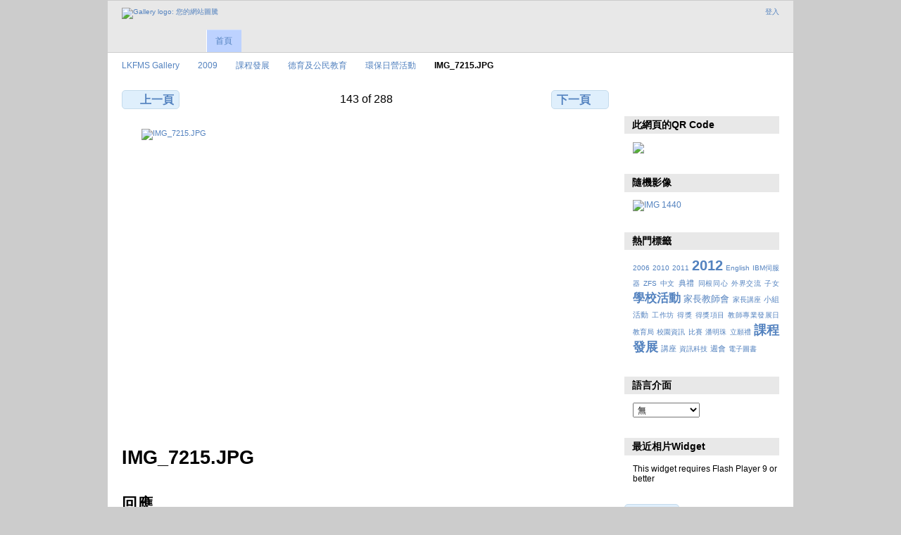

--- FILE ---
content_type: text/html; charset=UTF-8
request_url: https://gallery3.lynms.edu.hk/2009/classdevelop/cedu/CAMP_001/IMG_7215
body_size: 4498
content:
<!DOCTYPE html PUBLIC "-//W3C//DTD XHTML 1.0 Transitional//EN"
          "http://www.w3.org/TR/xhtml1/DTD/xhtml1-transitional.dtd">
<html xmlns="http://www.w3.org/1999/xhtml"  xml:lang="en" lang="en">
  <head>
    <meta http-equiv="content-type" content="text/html; charset=UTF-8" />
        <title>
                        IMG_7215.JPG                  </title>
    <link rel="shortcut icon"
          href="/lib/images/favicon.ico"
          type="image/x-icon" />
    <link rel="apple-touch-icon-precomposed"
          href="/lib/images/apple-touch-icon.png" />
    
                            <script type="text/javascript">
    var MSG_CANCEL = "\u53d6\u6d88";
    </script>
                
                    
    <link rel="alternate" type="application/rss+xml" href="/rss/feed/gallery/album/980" />





                                <!--[if lte IE 8]>
    <link rel="stylesheet" type="text/css" href="/themes/wind/css/fix-ie.css"
          media="screen,print,projection" />
    <![endif]-->

    <!-- LOOKING FOR YOUR CSS? It's all been combined into the link below -->
    <link rel="stylesheet" type="text/css" href="/combined/css/b5679a3de80e5f80e2070dc030d107de" media="screen,print,projection" />

    <!-- LOOKING FOR YOUR JAVASCRIPT? It's all been combined into the link below -->
    <script type="text/javascript" src="/combined/javascript/5efdba0d3caab756d8b3092767973a50"></script>
  </head>

  <body >
        <div id="doc4" class="yui-t5 g-view">
            <div id="g-header" class="ui-helper-clearfix">
        <div id="g-banner">
                    <a id="g-logo" class="g-left" href="/" title="回相簿首頁">
            <img width="107" height="48" alt="Gallery logo: 您的網站圖騰" src="/lib/images/logo.png" />
          </a>
                    <ul id='g-login-menu' class="g-inline ui-helper-clear-fix">
    <li>
  <a id='g-login-link'     class="g-dialog-link "
     href="/login/ajax"
     title="登入">
    登入  </a>
</li>
  </ul>

          
          <!-- hide the menu until after the page has loaded, to minimize menu flicker -->
          <div id="g-site-menu" style="visibility: hidden">
            <ul  class="g-menu">
    <li>
  <a      class="g-menu-link "
     href="/"
     title="首頁">
    首頁  </a>
</li>
      </ul>

          </div>
          <script type="text/javascript"> $(document).ready(function() { $("#g-site-menu").css("visibility", "visible"); }) </script>

                  </div>

                <ul class="g-breadcrumbs">
                     <li class="                      g-first">
             <a href="/?show=5">            LKFMS Gallery            </a>           </li>
                     <li class="                      ">
             <a href="/2009?show=32">            2009            </a>           </li>
                     <li class="                      ">
             <a href="/2009/classdevelop?show=555">            課程發展            </a>           </li>
                     <li class="                      ">
             <a href="/2009/classdevelop/cedu?show=980">            德育及公民教育            </a>           </li>
                     <li class="                      ">
             <a href="/2009/classdevelop/cedu/CAMP_001?show=60672">            環保日營活動            </a>           </li>
                     <li class="g-active                      ">
                        IMG_7215.JPG                       </li>
                  </ul>
              </div>
      <div id="bd">
        <div id="yui-main">
          <div class="yui-b">
            <div id="g-content" class="yui-g">
                            
<!-- Use javascript to show the full size as an overlay on the current page -->
<script type="text/javascript">
  $(document).ready(function() {
    full_dims = [5184, 3456];
    $(".g-fullsize-link").click(function() {
      $.gallery_show_full_size("\/var\/albums\/2009\/classdevelop\/cedu\/CAMP_001\/IMG_7215.JPG?m=1278677173", full_dims[0], full_dims[1]);
      return false;
    });

    // After the image is rotated or replaced we have to reload the image dimensions
    // so that the full size view isn't distorted.
    $("#g-photo").bind("gallery.change", function() {
      $.ajax({
        url: "/items/dimensions/60672",
        dataType: "json",
        success: function(data, textStatus) {
          full_dims = data.full;
        }
      });
    });
  });
</script>

<div id="g-item">
  
  
<ul class="g-paginator ui-helper-clearfix">
  <li class="g-first">
  
      <a href="/2009/classdevelop/cedu/CAMP_001/IMG_7214" class="g-button ui-icon-left ui-state-default ui-corner-all">
      <span class="ui-icon ui-icon-seek-prev"></span>上一頁</a>
    </li>

  <li class="g-info">
                  143 of 288            </li>

  <li class="g-text-right">
      <a href="/2009/classdevelop/cedu/CAMP_001/IMG_7216" class="g-button ui-icon-right ui-state-default ui-corner-all">
      <span class="ui-icon ui-icon-seek-next"></span>下一頁</a>
  
    </li>
</ul>

  <div id="g-photo">
            <a href="/var/albums/2009/classdevelop/cedu/CAMP_001/IMG_7215.JPG?m=1278677173" class="g-fullsize-link" title="檢視原尺寸">
            <img id="g-item-id-60672" class="g-resize" src="/var/resizes/2009/classdevelop/cedu/CAMP_001/IMG_7215.JPG?m=1278677178" alt="IMG_7215.JPG" width="640" height="427"/>          </a>
          </div>

  <div id="g-info">
    <h1>IMG_7215.JPG</h1>
    <div></div>
  </div>

  <a name="comments"></a>
<div id="g-comments" class="g-block">
  <h2>回應</h2>
  <div class="g-block-content">
    
<div id="g-comment-detail">
    <p class="g-no-comments">
        尚無回應.       </p>
  <ul>
    <li class="g-no-comments">&nbsp;</li>
  </ul>
  
    <a name="comment-form" id="g-comment-form-anchor"></a>
</div>
  </div>
</div>

</div>
            </div>
          </div>
        </div>
        <div id="g-sidebar" class="yui-b">
                    <div id="g-view-menu" class="g-buttonset ui-helper-clearfix">
      <ul  class="g-menu">
    <li>
  <a      class="g-menu-link g-fullsize-link"
     href="/var/albums/2009/classdevelop/cedu/CAMP_001/IMG_7215.JPG?m=1278677173"
     title="檢視原尺寸">
    檢視原尺寸  </a>
</li>
    <li>
  <a id='g-comments-link'     class="g-menu-link "
     href="#comments"
     title="顯示這個項目的回應">
    顯示這個項目的回應  </a>
</li>
    <li>
  <a id='g-slideshow-link'     class="g-menu-link "
     href="javascript:cooliris.embed.show({maxScale:0,feed:'/rss/feed/gallery/album/980'})"
     title="投影片放映">
    投影片放映  </a>
</li>
    <li>
  <a id='g-embed-links-link'     class="g-menu-link g-dialog-link"
     href="/embedlinks/showlastpage/60672"
     title="連結到這頁面">
    連結到這頁面  </a>
</li>
  </ul>

  </div>

<div id="g-qrcode-current" class="g-block">
  <h2>此網頁的QR Code</h2>
  <div class="g-block-content">
    <img src="http://chart.googleapis.com/chart?chs=150x150&cht=qr&chl=http:///2009/classdevelop/cedu/CAMP_001/IMG_7215&chld=L|1&choe=UTF-8" />  </div>
</div>
<div id="g-image-block" class="g-block">
  <h2>隨機影像</h2>
  <div class="g-block-content">
    <div class="g-image-block">
  <a href="/image_block/random/138962">
   <img class="g-thumbnail" src="/var/thumbs/2013/parentteacherassoication/parentclubpicnic/IMG_1440.JPG?m=1393833310" alt="IMG 1440" width="150" height="100"/>  </a>
</div>
  </div>
</div>
<div id="g-tag" class="g-block">
  <h2>熱門標籤</h2>
  <div class="g-block-content">
    <script type="text/javascript">
  $("#g-add-tag-form").ready(function() {
    var url = $("#g-tag-cloud-autocomplete-url").attr("href");
    $("#g-add-tag-form input:text").gallery_autocomplete(
      url, {
        max: 30,
        multiple: true,
        multipleSeparator: ',',
        cacheLength: 1,
        selectFirst: false
      }
    );
    $("#g-add-tag-form").ajaxForm({
      dataType: "json",
      success: function(data) {
        if (data.result == "success") {
          $("#g-tag-cloud").html(data.cloud);
        }
        $("#g-add-tag-form").resetForm();
      }
    });
  });
</script>
<div id="g-tag-cloud">
   <a id="g-tag-cloud-autocomplete-url" style="display: none"
      href="/tags/autocomplete"></a>
  <ul>
    <li class="size0">
    <span>3 photos are tagged with </span>
    <a href="/tag/9/2006">2006</a>
  </li>
    <li class="size0">
    <span>50 photos are tagged with </span>
    <a href="/tag/37/2010">2010</a>
  </li>
    <li class="size0">
    <span>19 photos are tagged with </span>
    <a href="/tag/63/2011">2011</a>
  </li>
    <li class="size7">
    <span>1239 photos are tagged with </span>
    <a href="/tag/145/2012">2012</a>
  </li>
    <li class="size0">
    <span>2 photos are tagged with </span>
    <a href="/tag/28/English">English</a>
  </li>
    <li class="size0">
    <span>2 photos are tagged with </span>
    <a href="/tag/7/IBM%E4%BC%BA%E6%9C%8D%E5%99%A8">IBM伺服器</a>
  </li>
    <li class="size0">
    <span>5 photos are tagged with </span>
    <a href="/tag/155/ZFS">ZFS</a>
  </li>
    <li class="size0">
    <span>2 photos are tagged with </span>
    <a href="/tag/25/%E4%B8%AD%E6%96%87">中文</a>
  </li>
    <li class="size1">
    <span>220 photos are tagged with </span>
    <a href="/tag/129/%E5%85%B8%E7%A6%AE">典禮</a>
  </li>
    <li class="size0">
    <span>2 photos are tagged with </span>
    <a href="/tag/15/%E5%90%8C%E6%A0%B9%E5%90%8C%E5%BF%83">同根同心</a>
  </li>
    <li class="size0">
    <span>86 photos are tagged with </span>
    <a href="/tag/132/%E5%A4%96%E7%95%8C%E4%BA%A4%E6%B5%81">外界交流</a>
  </li>
    <li class="size0">
    <span>2 photos are tagged with </span>
    <a href="/tag/95/%E5%AD%90%E5%A5%B3">子女</a>
  </li>
    <li class="size5">
    <span>1003 photos are tagged with </span>
    <a href="/tag/20/%E5%AD%B8%E6%A0%A1%E6%B4%BB%E5%8B%95">學校活動</a>
  </li>
    <li class="size2">
    <span>433 photos are tagged with </span>
    <a href="/tag/33/%E5%AE%B6%E9%95%B7%E6%95%99%E5%B8%AB%E6%9C%83">家長教師會</a>
  </li>
    <li class="size0">
    <span>4 photos are tagged with </span>
    <a href="/tag/56/%E5%AE%B6%E9%95%B7%E8%AC%9B%E5%BA%A7">家長講座</a>
  </li>
    <li class="size1">
    <span>220 photos are tagged with </span>
    <a href="/tag/128/%E5%B0%8F%E7%B5%84%E6%B4%BB%E5%8B%95">小組活動</a>
  </li>
    <li class="size0">
    <span>7 photos are tagged with </span>
    <a href="/tag/40/%E5%B7%A5%E4%BD%9C%E5%9D%8A">工作坊</a>
  </li>
    <li class="size0">
    <span>2 photos are tagged with </span>
    <a href="/tag/121/%E5%BE%97%E7%8D%8E">得獎</a>
  </li>
    <li class="size0">
    <span>80 photos are tagged with </span>
    <a href="/tag/130/%E5%BE%97%E7%8D%8E%E9%A0%85%E7%9B%AE">得獎項目</a>
  </li>
    <li class="size0">
    <span>2 photos are tagged with </span>
    <a href="/tag/113/%E6%95%99%E5%B8%AB%E5%B0%88%E6%A5%AD%E7%99%BC%E5%B1%95%E6%97%A5">教師專業發展日</a>
  </li>
    <li class="size0">
    <span>6 photos are tagged with </span>
    <a href="/tag/38/%E6%95%99%E8%82%B2%E5%B1%80">教育局</a>
  </li>
    <li class="size0">
    <span>75 photos are tagged with </span>
    <a href="/tag/126/%E6%A0%A1%E5%9C%92%E8%B3%87%E8%A8%8A">校園資訊</a>
  </li>
    <li class="size0">
    <span>83 photos are tagged with </span>
    <a href="/tag/120/%E6%AF%94%E8%B3%BD">比賽</a>
  </li>
    <li class="size0">
    <span>2 photos are tagged with </span>
    <a href="/tag/61/%E6%BD%98%E6%98%8E%E7%8F%A0">潘明珠</a>
  </li>
    <li class="size0">
    <span>2 photos are tagged with </span>
    <a href="/tag/13/%E7%AB%8B%E9%A1%98%E7%A6%AE">立願禮</a>
  </li>
    <li class="size6">
    <span>1104 photos are tagged with </span>
    <a href="/tag/21/%E8%AA%B2%E7%A8%8B%E7%99%BC%E5%B1%95">課程發展</a>
  </li>
    <li class="size1">
    <span>242 photos are tagged with </span>
    <a href="/tag/49/%E8%AC%9B%E5%BA%A7">講座</a>
  </li>
    <li class="size0">
    <span>37 photos are tagged with </span>
    <a href="/tag/6/%E8%B3%87%E8%A8%8A%E7%A7%91%E6%8A%80">資訊科技</a>
  </li>
    <li class="size1">
    <span>220 photos are tagged with </span>
    <a href="/tag/127/%E9%80%B1%E6%9C%83">週會</a>
  </li>
    <li class="size0">
    <span>14 photos are tagged with </span>
    <a href="/tag/156/%E9%9B%BB%E5%AD%90%E5%9C%96%E6%9B%B8">電子圖書</a>
  </li>
  </ul>
</div>
  </div>
</div>
<div id="g-user-language-block" class="g-block">
  <h2>語言介面</h2>
  <div class="g-block-content">
    <select name="g-select-session-locale" >
<option value="" selected="selected">無</option>
<option value="en_US">English (US)</option>
<option value="zh_TW">繁體中文</option>
</select><script type="text/javascript">
  $("select[name=g-select-session-locale]").change(function() {
    var old_locale_preference = "";
    var locale = $(this).val();
    if (old_locale_preference == locale) {
      return;
    }

    var expires = -1;
    if (locale) {
      expires = 365;
    }
    $.cookie("g_locale", locale, {"expires": expires, "path": "/"});
    window.location.reload(true);
  });
</script>

  </div>
</div>
<div id="g-metadata" class="g-block">
  <h2>最近相片Widget</h2>
  <div class="g-block-content">
    <object	type="application/x-shockwave-flash" 
		data="/modules/photowidget/lib/photowidget.swf" 
		width="200" 
		height="200">
	<param name="movie" value="/modules/photowidget/lib/photowidget.swf" />
	<param name="bgcolor" value="#ffffff" />
			<param name="wmode" value="transparent" />
		<param name="AllowScriptAccess" value="always" />
	<param name="flashvars" value="feed=http://gallery3.lynms.edu.hk/photowidget/recent_xml" />
    <p>This widget requires Flash Player 9 or better</p>
</object>  </div>
</div>
<a id="g-exif-data-link" href="/exif/show/60672" title="相片細節"
  class="g-dialog-link g-button ui-icon-left ui-state-default ui-corner-all">
  <span class="ui-icon ui-icon-info"></span>
  更多資訊</a>
                  </div>
      </div>
      <div id="g-footer" class="ui-helper-clearfix">
                
                <ul id="g-credits" class="g-inline">
          <li class="g-first">Powered by <a href="http://galleryproject.org"><bdo dir="ltr">Gallery 3.0.9 (Chartres)</bdo></a></li>        </ul>
              </div>
    </div>
    
<script src="http://e.cooliris.com/slideshow/v/37732/go.js" type="text/javascript"></script>  </body>
</html>
